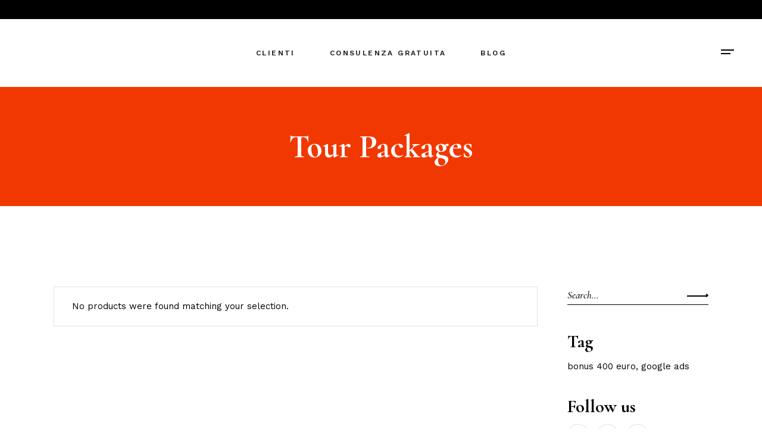

--- FILE ---
content_type: text/javascript
request_url: https://giuseppemessineo.it/wp-content/plugins/creame-whatsapp-me/public/js/joinchat-lite.min.js?ver=4.5.7
body_size: 916
content:
!function(o,i,s){"use strict";i.joinchat_obj=o.extend({settings:null,is_mobile:!!navigator.userAgent.match(/Android|iPhone|BlackBerry|IEMobile|Opera Mini/i)},i.joinchat_obj||{}),joinchat_obj.send_event=function(n){var t,e,a;(n=o.extend({event_category:"JoinChat",event_label:"",event_action:"",chat_channel:"whatsapp",chat_id:"--",is_mobile:this.is_mobile?"yes":"no",page_location:location.href,page_title:document.title||"no title"},n)).event_label=n.event_label||n.link||"",n.event_action=n.event_action||n.chat_channel+": "+n.chat_id,delete n.link,!1!==o(s).triggerHandler("joinchat:event",[n])&&(a=i[this.settings.ga_tracker]||i.ga||i.__gaTracker,t=i[this.settings.data_layer]||i[i.gtm4wp_datalayer_name]||i.dataLayer,"function"==typeof a&&"function"==typeof a.getAll&&(a("set","transport","beacon"),a.getAll().forEach(function(t){t.send("event",n.event_category,n.event_action,n.event_label)})),o.each(n,function(t,e){n[t]="string"==typeof e?e.substring(0,100):e}),"function"==typeof gtag&&"object"==typeof t&&(delete(e=o.extend({transport_type:"beacon"},n)).page_location,delete e.page_title,t.forEach(function(t){"config"==t[0]&&"G-"==t[1].substring(0,2)&&(e.send_to=t[1],gtag("event","generate_lead",e))}),this.settings.gads&&gtag("event","conversion",{send_to:this.settings.gads})),a=n.event_category,delete n.event_category,"object"==typeof t&&t.push(o.extend({event:a},n)),"function"==typeof fbq&&fbq("trackCustom",a,n))},joinchat_obj.whatsapp_link=function(t,e,n){return e=void 0!==e?e:this.settings.message_send||"",((n=void 0!==n?n:this.settings.whatsapp_web&&!this.is_mobile)?"https://web.whatsapp.com/send?phone=":"https://wa.me/")+encodeURIComponent(t||this.settings.telephone)+(e?(n?"&text=":"?text=")+encodeURIComponent(e):"")},joinchat_obj.open_whatsapp=function(t,e){t=t||this.settings.telephone,e=void 0!==e?e:this.settings.message_send||"";t={link:this.whatsapp_link(t,e),chat_channel:"whatsapp",chat_id:t,chat_message:e},e=new RegExp("^https?://(wa.me|(api|web|chat).whatsapp.com|"+location.hostname.replace(".",".")+")/.*","i");!1!==o(s).triggerHandler("joinchat:open",[t])&&(e.test(t.link)?(this.send_event(t),i.open(t.link,"joinchat","noopener")):console.error("Join.chat: the link doesn't seem safe, it must point to the current domain or whatsapp.com"))},o(s).on("click",'.joinchat_open, .joinchat_app, a[href="#joinchat"], a[href="#whatsapp"]',function(t){t.preventDefault(),joinchat_obj.open_whatsapp(o(this).data("phone"),o(this).data("message"))}),"function"!=typeof kjua||joinchat_obj.is_mobile?o(".wp-block-joinchat-button figure").remove():o(".joinchat-button__qr").each(function(){o(this).kjua({text:joinchat_obj.whatsapp_link(o(this).data("phone"),o(this).data("message"),!1),render:"canvas",rounded:80})})}(jQuery,window,document);